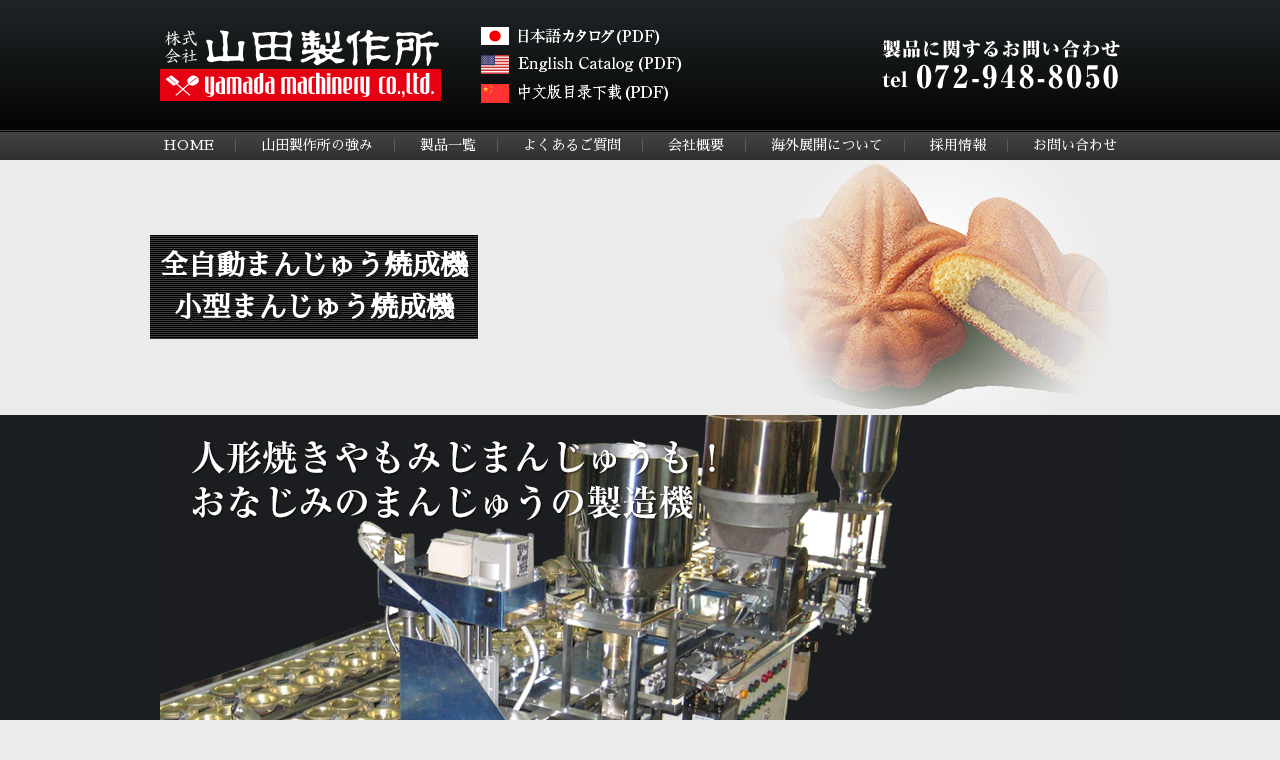

--- FILE ---
content_type: text/html; charset=UTF-8
request_url: https://ymd-s.com/manzyu.html
body_size: 10728
content:
<!doctype html>
<html lang="ja">
<head>
<meta name="google-site-verification" content="kw5Q0Aaruf02UsfLcMURCpGdJsPdFkE1cLGgTn0JZTk" />
<meta charset="UTF-8">
<meta http-equiv="X-UA-Compatible" content="IE=edge">
<title>人形焼きやもみじまんじゅうも！全自動まんじゅう焼成機 | 山田製作所</title>
<meta name='robots' content='max-image-preview:large' />
<link rel="alternate" type="application/rss+xml" title="山田製作所 &raquo; フィード" href="https://ymd-s.com/feed/" />
<link rel="alternate" type="application/rss+xml" title="山田製作所 &raquo; コメントフィード" href="https://ymd-s.com/comments/feed/" />
<link rel="alternate" title="oEmbed (JSON)" type="application/json+oembed" href="https://ymd-s.com/wp-json/oembed/1.0/embed?url=https%3A%2F%2Fymd-s.com%2Fmanzyu.html" />
<link rel="alternate" title="oEmbed (XML)" type="text/xml+oembed" href="https://ymd-s.com/wp-json/oembed/1.0/embed?url=https%3A%2F%2Fymd-s.com%2Fmanzyu.html&#038;format=xml" />

<!-- SEO SIMPLE PACK 3.6.2 -->
<meta name="description" content="[:ja] 全自動まんじゅう焼成機 小型まんじゅう焼成機 全自動まんじゅう焼成機 [MK-W-AUTO-SERIES] “山田製作所”の自動まんじゅう焼成機は、伝統の手焼の味わいはそのままに 餡入りカステラ・人形焼の焼成工程の油ふき、生地充">
<link rel="canonical" href="https://ymd-s.com/manzyu.html">
<meta property="og:locale" content="ja_JP">
<meta property="og:type" content="article">
<meta property="og:title" content="人形焼きやもみじまんじゅうも！全自動まんじゅう焼成機 | 山田製作所">
<meta property="og:description" content="[:ja] 全自動まんじゅう焼成機 小型まんじゅう焼成機 全自動まんじゅう焼成機 [MK-W-AUTO-SERIES] “山田製作所”の自動まんじゅう焼成機は、伝統の手焼の味わいはそのままに 餡入りカステラ・人形焼の焼成工程の油ふき、生地充">
<meta property="og:url" content="https://ymd-s.com/manzyu.html">
<meta property="og:site_name" content="山田製作所">
<meta name="twitter:card" content="summary_large_image">
<!-- / SEO SIMPLE PACK -->

<style id='wp-img-auto-sizes-contain-inline-css' type='text/css'>
img:is([sizes=auto i],[sizes^="auto," i]){contain-intrinsic-size:3000px 1500px}
/*# sourceURL=wp-img-auto-sizes-contain-inline-css */
</style>
<style id='wp-emoji-styles-inline-css' type='text/css'>

	img.wp-smiley, img.emoji {
		display: inline !important;
		border: none !important;
		box-shadow: none !important;
		height: 1em !important;
		width: 1em !important;
		margin: 0 0.07em !important;
		vertical-align: -0.1em !important;
		background: none !important;
		padding: 0 !important;
	}
/*# sourceURL=wp-emoji-styles-inline-css */
</style>
<style id='wp-block-library-inline-css' type='text/css'>
:root{--wp-block-synced-color:#7a00df;--wp-block-synced-color--rgb:122,0,223;--wp-bound-block-color:var(--wp-block-synced-color);--wp-editor-canvas-background:#ddd;--wp-admin-theme-color:#007cba;--wp-admin-theme-color--rgb:0,124,186;--wp-admin-theme-color-darker-10:#006ba1;--wp-admin-theme-color-darker-10--rgb:0,107,160.5;--wp-admin-theme-color-darker-20:#005a87;--wp-admin-theme-color-darker-20--rgb:0,90,135;--wp-admin-border-width-focus:2px}@media (min-resolution:192dpi){:root{--wp-admin-border-width-focus:1.5px}}.wp-element-button{cursor:pointer}:root .has-very-light-gray-background-color{background-color:#eee}:root .has-very-dark-gray-background-color{background-color:#313131}:root .has-very-light-gray-color{color:#eee}:root .has-very-dark-gray-color{color:#313131}:root .has-vivid-green-cyan-to-vivid-cyan-blue-gradient-background{background:linear-gradient(135deg,#00d084,#0693e3)}:root .has-purple-crush-gradient-background{background:linear-gradient(135deg,#34e2e4,#4721fb 50%,#ab1dfe)}:root .has-hazy-dawn-gradient-background{background:linear-gradient(135deg,#faaca8,#dad0ec)}:root .has-subdued-olive-gradient-background{background:linear-gradient(135deg,#fafae1,#67a671)}:root .has-atomic-cream-gradient-background{background:linear-gradient(135deg,#fdd79a,#004a59)}:root .has-nightshade-gradient-background{background:linear-gradient(135deg,#330968,#31cdcf)}:root .has-midnight-gradient-background{background:linear-gradient(135deg,#020381,#2874fc)}:root{--wp--preset--font-size--normal:16px;--wp--preset--font-size--huge:42px}.has-regular-font-size{font-size:1em}.has-larger-font-size{font-size:2.625em}.has-normal-font-size{font-size:var(--wp--preset--font-size--normal)}.has-huge-font-size{font-size:var(--wp--preset--font-size--huge)}.has-text-align-center{text-align:center}.has-text-align-left{text-align:left}.has-text-align-right{text-align:right}.has-fit-text{white-space:nowrap!important}#end-resizable-editor-section{display:none}.aligncenter{clear:both}.items-justified-left{justify-content:flex-start}.items-justified-center{justify-content:center}.items-justified-right{justify-content:flex-end}.items-justified-space-between{justify-content:space-between}.screen-reader-text{border:0;clip-path:inset(50%);height:1px;margin:-1px;overflow:hidden;padding:0;position:absolute;width:1px;word-wrap:normal!important}.screen-reader-text:focus{background-color:#ddd;clip-path:none;color:#444;display:block;font-size:1em;height:auto;left:5px;line-height:normal;padding:15px 23px 14px;text-decoration:none;top:5px;width:auto;z-index:100000}html :where(.has-border-color){border-style:solid}html :where([style*=border-top-color]){border-top-style:solid}html :where([style*=border-right-color]){border-right-style:solid}html :where([style*=border-bottom-color]){border-bottom-style:solid}html :where([style*=border-left-color]){border-left-style:solid}html :where([style*=border-width]){border-style:solid}html :where([style*=border-top-width]){border-top-style:solid}html :where([style*=border-right-width]){border-right-style:solid}html :where([style*=border-bottom-width]){border-bottom-style:solid}html :where([style*=border-left-width]){border-left-style:solid}html :where(img[class*=wp-image-]){height:auto;max-width:100%}:where(figure){margin:0 0 1em}html :where(.is-position-sticky){--wp-admin--admin-bar--position-offset:var(--wp-admin--admin-bar--height,0px)}@media screen and (max-width:600px){html :where(.is-position-sticky){--wp-admin--admin-bar--position-offset:0px}}

/*# sourceURL=wp-block-library-inline-css */
</style><style id='global-styles-inline-css' type='text/css'>
:root{--wp--preset--aspect-ratio--square: 1;--wp--preset--aspect-ratio--4-3: 4/3;--wp--preset--aspect-ratio--3-4: 3/4;--wp--preset--aspect-ratio--3-2: 3/2;--wp--preset--aspect-ratio--2-3: 2/3;--wp--preset--aspect-ratio--16-9: 16/9;--wp--preset--aspect-ratio--9-16: 9/16;--wp--preset--color--black: #000000;--wp--preset--color--cyan-bluish-gray: #abb8c3;--wp--preset--color--white: #ffffff;--wp--preset--color--pale-pink: #f78da7;--wp--preset--color--vivid-red: #cf2e2e;--wp--preset--color--luminous-vivid-orange: #ff6900;--wp--preset--color--luminous-vivid-amber: #fcb900;--wp--preset--color--light-green-cyan: #7bdcb5;--wp--preset--color--vivid-green-cyan: #00d084;--wp--preset--color--pale-cyan-blue: #8ed1fc;--wp--preset--color--vivid-cyan-blue: #0693e3;--wp--preset--color--vivid-purple: #9b51e0;--wp--preset--gradient--vivid-cyan-blue-to-vivid-purple: linear-gradient(135deg,rgb(6,147,227) 0%,rgb(155,81,224) 100%);--wp--preset--gradient--light-green-cyan-to-vivid-green-cyan: linear-gradient(135deg,rgb(122,220,180) 0%,rgb(0,208,130) 100%);--wp--preset--gradient--luminous-vivid-amber-to-luminous-vivid-orange: linear-gradient(135deg,rgb(252,185,0) 0%,rgb(255,105,0) 100%);--wp--preset--gradient--luminous-vivid-orange-to-vivid-red: linear-gradient(135deg,rgb(255,105,0) 0%,rgb(207,46,46) 100%);--wp--preset--gradient--very-light-gray-to-cyan-bluish-gray: linear-gradient(135deg,rgb(238,238,238) 0%,rgb(169,184,195) 100%);--wp--preset--gradient--cool-to-warm-spectrum: linear-gradient(135deg,rgb(74,234,220) 0%,rgb(151,120,209) 20%,rgb(207,42,186) 40%,rgb(238,44,130) 60%,rgb(251,105,98) 80%,rgb(254,248,76) 100%);--wp--preset--gradient--blush-light-purple: linear-gradient(135deg,rgb(255,206,236) 0%,rgb(152,150,240) 100%);--wp--preset--gradient--blush-bordeaux: linear-gradient(135deg,rgb(254,205,165) 0%,rgb(254,45,45) 50%,rgb(107,0,62) 100%);--wp--preset--gradient--luminous-dusk: linear-gradient(135deg,rgb(255,203,112) 0%,rgb(199,81,192) 50%,rgb(65,88,208) 100%);--wp--preset--gradient--pale-ocean: linear-gradient(135deg,rgb(255,245,203) 0%,rgb(182,227,212) 50%,rgb(51,167,181) 100%);--wp--preset--gradient--electric-grass: linear-gradient(135deg,rgb(202,248,128) 0%,rgb(113,206,126) 100%);--wp--preset--gradient--midnight: linear-gradient(135deg,rgb(2,3,129) 0%,rgb(40,116,252) 100%);--wp--preset--font-size--small: 13px;--wp--preset--font-size--medium: 20px;--wp--preset--font-size--large: 36px;--wp--preset--font-size--x-large: 42px;--wp--preset--spacing--20: 0.44rem;--wp--preset--spacing--30: 0.67rem;--wp--preset--spacing--40: 1rem;--wp--preset--spacing--50: 1.5rem;--wp--preset--spacing--60: 2.25rem;--wp--preset--spacing--70: 3.38rem;--wp--preset--spacing--80: 5.06rem;--wp--preset--shadow--natural: 6px 6px 9px rgba(0, 0, 0, 0.2);--wp--preset--shadow--deep: 12px 12px 50px rgba(0, 0, 0, 0.4);--wp--preset--shadow--sharp: 6px 6px 0px rgba(0, 0, 0, 0.2);--wp--preset--shadow--outlined: 6px 6px 0px -3px rgb(255, 255, 255), 6px 6px rgb(0, 0, 0);--wp--preset--shadow--crisp: 6px 6px 0px rgb(0, 0, 0);}:where(.is-layout-flex){gap: 0.5em;}:where(.is-layout-grid){gap: 0.5em;}body .is-layout-flex{display: flex;}.is-layout-flex{flex-wrap: wrap;align-items: center;}.is-layout-flex > :is(*, div){margin: 0;}body .is-layout-grid{display: grid;}.is-layout-grid > :is(*, div){margin: 0;}:where(.wp-block-columns.is-layout-flex){gap: 2em;}:where(.wp-block-columns.is-layout-grid){gap: 2em;}:where(.wp-block-post-template.is-layout-flex){gap: 1.25em;}:where(.wp-block-post-template.is-layout-grid){gap: 1.25em;}.has-black-color{color: var(--wp--preset--color--black) !important;}.has-cyan-bluish-gray-color{color: var(--wp--preset--color--cyan-bluish-gray) !important;}.has-white-color{color: var(--wp--preset--color--white) !important;}.has-pale-pink-color{color: var(--wp--preset--color--pale-pink) !important;}.has-vivid-red-color{color: var(--wp--preset--color--vivid-red) !important;}.has-luminous-vivid-orange-color{color: var(--wp--preset--color--luminous-vivid-orange) !important;}.has-luminous-vivid-amber-color{color: var(--wp--preset--color--luminous-vivid-amber) !important;}.has-light-green-cyan-color{color: var(--wp--preset--color--light-green-cyan) !important;}.has-vivid-green-cyan-color{color: var(--wp--preset--color--vivid-green-cyan) !important;}.has-pale-cyan-blue-color{color: var(--wp--preset--color--pale-cyan-blue) !important;}.has-vivid-cyan-blue-color{color: var(--wp--preset--color--vivid-cyan-blue) !important;}.has-vivid-purple-color{color: var(--wp--preset--color--vivid-purple) !important;}.has-black-background-color{background-color: var(--wp--preset--color--black) !important;}.has-cyan-bluish-gray-background-color{background-color: var(--wp--preset--color--cyan-bluish-gray) !important;}.has-white-background-color{background-color: var(--wp--preset--color--white) !important;}.has-pale-pink-background-color{background-color: var(--wp--preset--color--pale-pink) !important;}.has-vivid-red-background-color{background-color: var(--wp--preset--color--vivid-red) !important;}.has-luminous-vivid-orange-background-color{background-color: var(--wp--preset--color--luminous-vivid-orange) !important;}.has-luminous-vivid-amber-background-color{background-color: var(--wp--preset--color--luminous-vivid-amber) !important;}.has-light-green-cyan-background-color{background-color: var(--wp--preset--color--light-green-cyan) !important;}.has-vivid-green-cyan-background-color{background-color: var(--wp--preset--color--vivid-green-cyan) !important;}.has-pale-cyan-blue-background-color{background-color: var(--wp--preset--color--pale-cyan-blue) !important;}.has-vivid-cyan-blue-background-color{background-color: var(--wp--preset--color--vivid-cyan-blue) !important;}.has-vivid-purple-background-color{background-color: var(--wp--preset--color--vivid-purple) !important;}.has-black-border-color{border-color: var(--wp--preset--color--black) !important;}.has-cyan-bluish-gray-border-color{border-color: var(--wp--preset--color--cyan-bluish-gray) !important;}.has-white-border-color{border-color: var(--wp--preset--color--white) !important;}.has-pale-pink-border-color{border-color: var(--wp--preset--color--pale-pink) !important;}.has-vivid-red-border-color{border-color: var(--wp--preset--color--vivid-red) !important;}.has-luminous-vivid-orange-border-color{border-color: var(--wp--preset--color--luminous-vivid-orange) !important;}.has-luminous-vivid-amber-border-color{border-color: var(--wp--preset--color--luminous-vivid-amber) !important;}.has-light-green-cyan-border-color{border-color: var(--wp--preset--color--light-green-cyan) !important;}.has-vivid-green-cyan-border-color{border-color: var(--wp--preset--color--vivid-green-cyan) !important;}.has-pale-cyan-blue-border-color{border-color: var(--wp--preset--color--pale-cyan-blue) !important;}.has-vivid-cyan-blue-border-color{border-color: var(--wp--preset--color--vivid-cyan-blue) !important;}.has-vivid-purple-border-color{border-color: var(--wp--preset--color--vivid-purple) !important;}.has-vivid-cyan-blue-to-vivid-purple-gradient-background{background: var(--wp--preset--gradient--vivid-cyan-blue-to-vivid-purple) !important;}.has-light-green-cyan-to-vivid-green-cyan-gradient-background{background: var(--wp--preset--gradient--light-green-cyan-to-vivid-green-cyan) !important;}.has-luminous-vivid-amber-to-luminous-vivid-orange-gradient-background{background: var(--wp--preset--gradient--luminous-vivid-amber-to-luminous-vivid-orange) !important;}.has-luminous-vivid-orange-to-vivid-red-gradient-background{background: var(--wp--preset--gradient--luminous-vivid-orange-to-vivid-red) !important;}.has-very-light-gray-to-cyan-bluish-gray-gradient-background{background: var(--wp--preset--gradient--very-light-gray-to-cyan-bluish-gray) !important;}.has-cool-to-warm-spectrum-gradient-background{background: var(--wp--preset--gradient--cool-to-warm-spectrum) !important;}.has-blush-light-purple-gradient-background{background: var(--wp--preset--gradient--blush-light-purple) !important;}.has-blush-bordeaux-gradient-background{background: var(--wp--preset--gradient--blush-bordeaux) !important;}.has-luminous-dusk-gradient-background{background: var(--wp--preset--gradient--luminous-dusk) !important;}.has-pale-ocean-gradient-background{background: var(--wp--preset--gradient--pale-ocean) !important;}.has-electric-grass-gradient-background{background: var(--wp--preset--gradient--electric-grass) !important;}.has-midnight-gradient-background{background: var(--wp--preset--gradient--midnight) !important;}.has-small-font-size{font-size: var(--wp--preset--font-size--small) !important;}.has-medium-font-size{font-size: var(--wp--preset--font-size--medium) !important;}.has-large-font-size{font-size: var(--wp--preset--font-size--large) !important;}.has-x-large-font-size{font-size: var(--wp--preset--font-size--x-large) !important;}
/*# sourceURL=global-styles-inline-css */
</style>

<style id='classic-theme-styles-inline-css' type='text/css'>
/*! This file is auto-generated */
.wp-block-button__link{color:#fff;background-color:#32373c;border-radius:9999px;box-shadow:none;text-decoration:none;padding:calc(.667em + 2px) calc(1.333em + 2px);font-size:1.125em}.wp-block-file__button{background:#32373c;color:#fff;text-decoration:none}
/*# sourceURL=/wp-includes/css/classic-themes.min.css */
</style>
<link rel='stylesheet' id='contact-form-7-css' href='https://ymd-s.com/wp-content/plugins/contact-form-7/includes/css/styles.css?ver=5.8' type='text/css' media='all' />
<script type="text/javascript" src="https://ymd-s.com/wp-includes/js/jquery/jquery.min.js?ver=3.7.1" id="jquery-core-js"></script>
<script type="text/javascript" src="https://ymd-s.com/wp-includes/js/jquery/jquery-migrate.min.js?ver=3.4.1" id="jquery-migrate-js"></script>
<script type="text/javascript" id="jquery-js-after">
/* <![CDATA[ */
jQuery(function($){
      $(".nav-sp").on("click", function(){
        $(".nav-pc").slideToggle();
      });
    });
//# sourceURL=jquery-js-after
/* ]]> */
</script>
<link rel="https://api.w.org/" href="https://ymd-s.com/wp-json/" /><link rel="alternate" title="JSON" type="application/json" href="https://ymd-s.com/wp-json/wp/v2/pages/28" /><link rel="EditURI" type="application/rsd+xml" title="RSD" href="https://ymd-s.com/xmlrpc.php?rsd" />
<meta name="generator" content="WordPress 6.9" />
<link rel='shortlink' href='https://ymd-s.com/?p=28' />
<style type="text/css">
.qtranxs_flag_ja {background-image: url(https://ymd-s.com/wp-content/plugins/qtranslate-x/flags/jp.png); background-repeat: no-repeat;}
</style>
<link hreflang="ja" href="https://ymd-s.com/ja/manzyu.html" rel="alternate" />
<link hreflang="x-default" href="https://ymd-s.com/manzyu.html" rel="alternate" />
<meta name="generator" content="qTranslate-X 3.4.6.8" />
<link rel="icon" href="https://ymd-s.com/wp-content/uploads/2023/09/cropped-favicon-32x32.jpg" sizes="32x32" />
<link rel="icon" href="https://ymd-s.com/wp-content/uploads/2023/09/cropped-favicon-192x192.jpg" sizes="192x192" />
<link rel="apple-touch-icon" href="https://ymd-s.com/wp-content/uploads/2023/09/cropped-favicon-180x180.jpg" />
<meta name="msapplication-TileImage" content="https://ymd-s.com/wp-content/uploads/2023/09/cropped-favicon-270x270.jpg" />
<style id="wpforms-css-vars-root">
				:root {
					--wpforms-field-border-radius: 3px;
--wpforms-field-background-color: #ffffff;
--wpforms-field-border-color: rgba( 0, 0, 0, 0.25 );
--wpforms-field-text-color: rgba( 0, 0, 0, 0.7 );
--wpforms-label-color: rgba( 0, 0, 0, 0.85 );
--wpforms-label-sublabel-color: rgba( 0, 0, 0, 0.55 );
--wpforms-label-error-color: #d63637;
--wpforms-button-border-radius: 3px;
--wpforms-button-background-color: #066aab;
--wpforms-button-text-color: #ffffff;
--wpforms-field-size-input-height: 43px;
--wpforms-field-size-input-spacing: 15px;
--wpforms-field-size-font-size: 16px;
--wpforms-field-size-line-height: 19px;
--wpforms-field-size-padding-h: 14px;
--wpforms-field-size-checkbox-size: 16px;
--wpforms-field-size-sublabel-spacing: 5px;
--wpforms-field-size-icon-size: 1;
--wpforms-label-size-font-size: 16px;
--wpforms-label-size-line-height: 19px;
--wpforms-label-size-sublabel-font-size: 14px;
--wpforms-label-size-sublabel-line-height: 17px;
--wpforms-button-size-font-size: 17px;
--wpforms-button-size-height: 41px;
--wpforms-button-size-padding-h: 15px;
--wpforms-button-size-margin-top: 10px;

				}
			</style><meta name="viewport" content="width=device-width, initial-scale=1">

<!-- ▼ogp -->
<meta property="og:title" content="山田製作所｜">
<meta property="og:type" content="website" />
<meta property="og:url" content="http://" >
<meta property="og:site_name" content="山田製作所">
<meta property="fb:admins" content="">
<link rel="stylesheet" href="https://ymd-s.com/wp-content/themes/glossyblue/style.css" type="text/css" />
<link href="https://fonts.googleapis.com/earlyaccess/sawarabimincho.css" rel="stylesheet" />
<link rel="stylesheet" type="text/css" href="https://ymd-s.com/wp-content/themes/glossyblue/slick-theme.css"/>
<link rel="stylesheet" type="text/css" href="https://ymd-s.com/wp-content/themes/glossyblue/slick.css"/>

<!-- Google tag (GA4のみ) --> 
<script async src="https://www.googletagmanager.com/gtag/js?id=G-GD9BY49XBJ"></script> 
<script>
  window.dataLayer = window.dataLayer || [];
  function gtag(){dataLayer.push(arguments);}
  gtag('js', new Date());
  gtag('config', 'G-GD9BY49XBJ');
</script>
</head>

<body class="wp-singular page-template-default page page-id-28 wp-theme-glossyblue">
<header>
  <div class="container">
    <div class="container-small">
      <div class="header-box">
        <div class="header-a">
          <div>
            <h1> <a href="https://ymd-s.com/"> <img src="https://ymd-s.com/wp-content/themes/glossyblue/images/logo_01.png" alt="山田製作所"> </a> </h1>
            <div class="pdf">
              <ul>
                <li class="pdf-ja"> <a href="https://ymd-s.com/wp-content/themes/glossyblue/images/yamadamachinery_panf.pdf" title="日本語カタログ" target="_blank"> <img src="https://ymd-s.com/wp-content/themes/glossyblue/images/pdf_ja.png" alt="Japanese"/> </a> </li>
                <li class="pdf-en"> <a href="https://ymd-s.com/wp-content/themes/glossyblue/images/en/en_yamadamachinery_panf.pdf" title="Englishカタログ" target="_blank"> <img src="https://ymd-s.com/wp-content/themes/glossyblue/images/pdf_en.png" alt="English"/> </a> </li>
                <li class="pdf-ch"> <a href="https://ymd-s.com/wp-content/themes/glossyblue/images/yamadamachinery_panf_china.pdf" title="中国カタログ" target="_blank"> <img src="https://ymd-s.com/wp-content/themes/glossyblue/images/pdf_ch.png" alt="English"/> </a> </li>
              </ul>
            </div>
          </div>
        </div>
        <div class="header-b"> <a href="tel:072-948-8050"> <img src="https://ymd-s.com/wp-content/themes/glossyblue/images/text_tel_01.png" alt="製品に関するお問い合わせ"> </a> </div>
        <div class="header-c"> 
<ul class="language-chooser language-chooser-text qtranxs_language_chooser" id="qtranslate-chooser">
<li class="lang-ja active"><a href="https://ymd-s.com/ja/manzyu.html" hreflang="ja" title="日本語 (ja)" class="qtranxs_text qtranxs_text_ja"><span>日本語</span></a></li>
</ul><div class="qtranxs_widget_end"></div>
 </div>
      </div>
    </div>
  </div>
  <div class="header-nav container">
  <div class="container-small">
    <button type="button" class="nav-sp"><img src="https://ymd-s.com/wp-content/themes/glossyblue/images/bg_navbar.png" alt=""></button>
    <nav class="nav-pc wf-sawarabimincho">
    <ul>
      <li><a href="https://ymd-s.com/">HOME</a></li>
      <li><a href="https://ymd-s.com/strength.html">山田製作所の強み</a></li>
      <li><a href="https://ymd-s.com/product.html">製品一覧</a></li>
      <li><a href="https://ymd-s.com/faq.html">よくあるご質問</a></li>
      <li><a href="https://ymd-s.com/company.html">会社概要</a></li>
      <li><a href="https://ymd-s.com/oversea.html">海外展開について</a></li>
      <li><a href="https://ymd-s.com/recruit.html">採用情報</a></li>
      <li><a href="https://ymd-s.com/contact.html">お問い合わせ</a></li>
    </ul>
    </nav> </div>
  <!-- / .container-small --> 
</div>


</header>


	<div id="content">
	
		
		<div class="post">
			<div class="entry">
				<div class="sub-each">
<div class="sub-main manzyu">
  <div>
    <h2>全自動まんじゅう焼成機<br />
小型まんじゅう焼成機</h2>
  </div>
</div>
<!-- / .sub-main --> 
</header>
<div class="each-main"><img decoding="async" src="https://ymd-s.com/wp-content/themes/glossyblue/images/img_manzyu_01.jpg" alt="全自動まんじゅう焼成機"> </div>
<div class="container-small">
  <h2 class="product-h2">全自動まんじゅう焼成機 [MK-W-AUTO-SERIES]</h2>
  <section class="each-about">
  <h3><img decoding="async" src="https://ymd-s.com/wp-content/themes/glossyblue/images/text_each_about_01.png" alt="製品について"></h3>
  <p>“山田製作所”の自動まんじゅう焼成機は、伝統の手焼の味わいはそのままに
 餡入りカステラ・人形焼の焼成工程の油ふき、生地充填、餡充填、商品取出を
 自動化し省力化に適したモデルです。
</p>
  <img decoding="async" src="https://ymd-s.com/wp-content/themes/glossyblue/images/img_manzyu_about_01.jpg" alt="全自動まんじゅう焼成機"> </section>
  <section class="each-features">
  <h3><img decoding="async" src="https://ymd-s.com/wp-content/themes/glossyblue/images/text_each_features_01.png" alt="製品特長"></h3>
  <h4>少人数で大量生産が可能</h4>
  <div class="box2-a">
    <p>焼成工程のうち、油ふき、生地充填、餡充填、商品の取り出しまで実施できますので、非常に少人数での大量生産が可能です。</p>
    <img decoding="async" src="https://ymd-s.com/wp-content/themes/glossyblue/images/img_manzyu01_features_01.jpg" alt="特長1"> </div>
  <h4>まんじゅうの形は思いのまま</h4>
  <div class="box2-a">
    <p>製造したいまんじゅうの形をベースとして、試作の型を作成、焼き上がった形と見比べて修正していきます。お客さまが納得されるまで試作と微調整を繰り返し、オリジナルまんじゅうが出来上がります。「もみじまんじゅう＝広島」と頭に浮かぶようなオリジナルまんじゅうをつくってみませんか？</p>
    <img decoding="async" src="https://ymd-s.com/wp-content/themes/glossyblue/images/img_manzyu01_features_02.jpg" alt="特長2"> </div>
  </section>
  <!--<section class="each-flow">
  <h3><img decoding="async" src="https://ymd-s.com/wp-content/themes/glossyblue/images/text_each_flow_01.png" alt="調理方法"></h3>
  <p>下の三角マークをクリックすると、調理方法の工程を動画でご覧いただけます。</p>
  <ol>
    <li>
      <dl>
        <dt>1.材料の準備</dt>
        <dd><img decoding="async" src="https://ymd-s.com/wp-content/themes/glossyblue/images/img_takoyaki_flow_01.jpg" alt="方法1"></dd>
        <dd>たこ焼きの生地の原料である小麦粉、でんぷん、塩などの５種類を混ぜた粉を用意する</dd>
      </dl>
    </li>
    <li>
      <dl>
        <dt>1.材料の準備</dt>
        <dd><img decoding="async" src="https://ymd-s.com/wp-content/themes/glossyblue/images/img_takoyaki_flow_02.jpg" alt="方法2"></dd>
        <dd>たこ焼きの生地の原料である小麦粉、でんぷん、塩などの５種類を混ぜた粉を用意する</dd>
      </dl>
    </li>
    <li>
      <dl>
        <dt>1.材料の準備</dt>
        <dd><img decoding="async" src="https://ymd-s.com/wp-content/themes/glossyblue/images/img_takoyaki_flow_03.jpg" alt="方法3"></dd>
        <dd>たこ焼きの生地の原料である小麦粉、でんぷん、塩などの５種類を混ぜた粉を用意する</dd>
      </dl>
    </li>
    <li>
      <dl>
        <dt>1.材料の準備</dt>
        <dd><img decoding="async" src="https://ymd-s.com/wp-content/themes/glossyblue/images/img_takoyaki_flow_04.jpg" alt="方法4"></dd>
        <dd>たこ焼きの生地の原料である小麦粉、でんぷん、塩などの５種類を混ぜた粉を用意する</dd>
      </dl>
    </li>
    <li>
      <dl>
        <dt>1.材料の準備</dt>
        <dd><img decoding="async" src="https://ymd-s.com/wp-content/themes/glossyblue/images/img_takoyaki_flow_05.jpg" alt="方法5"></dd>
        <dd>たこ焼きの生地の原料である小麦粉、でんぷん、塩などの５種類を混ぜた粉を用意する</dd>
      </dl>
    </li>
    <li>
      <dl>
        <dt>1.材料の準備</dt>
        <dd><img decoding="async" src="https://ymd-s.com/wp-content/themes/glossyblue/images/img_takoyaki_flow_06.jpg" alt="方法6"></dd>
        <dd>たこ焼きの生地の原料である小麦粉、でんぷん、塩などの５種類を混ぜた粉を用意する</dd>
      </dl>
    </li>
  </ol>
  </section>-->
  <section class="each-spec">
  <h3><img decoding="async" src="https://ymd-s.com/wp-content/themes/glossyblue/images/text_each_spec_01.png" alt="製品仕様"></h3>
  <h4>全自動まんじゅう焼成機 [MK-W-AUTO-SERIES]</h4>
  <table class="table-type02">
    <tbody>
      <tr>
        <th>機械寸法</th>
        <td>1,750～7,000(L)×1,000～1,500(W）×1,500(H)mm<br />
※仕様によって変わります</td>
      </tr>
      <tr>
        <th>焼型取付数</th>
        <td>30丁～50丁掛</td>
      </tr>
      
      <tr>
        <th>能力</th>
        <td>700～3,000個/時<br />
※取付個数により変わります</td>
      </tr>
      <tr>
        <th>熱源</th>
        <td>LPG　都市ガス</td>
      </tr>
      
      <tr>
        <th>動力</th>
        <td>三相 200V 1.5kw～2.5kw 別途コンプレッサー必要</td>
      </tr>
    </tbody>
  </table>
  
  </section>

  <h2 class="product-h2">小型まんじゅう焼成機 [MK-W-AUTO-S]</h2>
  <section class="each-about">
  <h3><img decoding="async" src="https://ymd-s.com/wp-content/themes/glossyblue/images/text_each_about_01.png" alt="製品について"></h3>
  <p>本機は製菓食品機械の“山田製作所”が長年の経験と技術を集約した小型まんじゅう焼成機
です。省スペース化により店舗実演機としても最適です。生地、餡（カスタード等）
充填機及びオプションにより商品取出し装置も装着でき、省人・省力化にも適役です。
さらに型の交換も安易にでき多品種な商品に対応できます。
</p>
  <img decoding="async" src="https://ymd-s.com/wp-content/themes/glossyblue/images/img_manzyu_about_02.jpg" alt="小型まんじゅう焼成機"> </section>
  <section class="each-features">
  <h3><img decoding="async" src="https://ymd-s.com/wp-content/themes/glossyblue/images/text_each_features_01.png" alt="製品特長"></h3>
  <h4>省スペースモデルにより設置場所の選択肢が増えました！</h4>
  <div class="box2-a">
    <p>「工場スペースが小さい」「店舗で実演販売をしたい」といった方には小型機もあります。基本の機能は同じですが、商品取り出し装置はオプションです。型の交換が簡単にできますので、いろいろな商品を少しずつ作りたい方におすすめです。</p>
    <img decoding="async" src="https://ymd-s.com/wp-content/themes/glossyblue/images/img_manzyu02_features_01.jpg" alt="特長1"> </div>
  </section>
  <!--<section class="each-flow">
  <h3><img decoding="async" src="https://ymd-s.com/wp-content/themes/glossyblue/images/text_each_flow_01.png" alt="調理方法"></h3>
  <p>下の三角マークをクリックすると、調理方法の工程を動画でご覧いただけます。</p>
  <ol>
    <li>
      <dl>
        <dt>1.材料の準備</dt>
        <dd><img decoding="async" src="https://ymd-s.com/wp-content/themes/glossyblue/images/img_takoyaki_flow_01.jpg" alt="方法1"></dd>
        <dd>たこ焼きの生地の原料である小麦粉、でんぷん、塩などの５種類を混ぜた粉を用意する</dd>
      </dl>
    </li>
    <li>
      <dl>
        <dt>1.材料の準備</dt>
        <dd><img decoding="async" src="https://ymd-s.com/wp-content/themes/glossyblue/images/img_takoyaki_flow_02.jpg" alt="方法2"></dd>
        <dd>たこ焼きの生地の原料である小麦粉、でんぷん、塩などの５種類を混ぜた粉を用意する</dd>
      </dl>
    </li>
    <li>
      <dl>
        <dt>1.材料の準備</dt>
        <dd><img decoding="async" src="https://ymd-s.com/wp-content/themes/glossyblue/images/img_takoyaki_flow_03.jpg" alt="方法3"></dd>
        <dd>たこ焼きの生地の原料である小麦粉、でんぷん、塩などの５種類を混ぜた粉を用意する</dd>
      </dl>
    </li>
    <li>
      <dl>
        <dt>1.材料の準備</dt>
        <dd><img decoding="async" src="https://ymd-s.com/wp-content/themes/glossyblue/images/img_takoyaki_flow_04.jpg" alt="方法4"></dd>
        <dd>たこ焼きの生地の原料である小麦粉、でんぷん、塩などの５種類を混ぜた粉を用意する</dd>
      </dl>
    </li>
    <li>
      <dl>
        <dt>1.材料の準備</dt>
        <dd><img decoding="async" src="https://ymd-s.com/wp-content/themes/glossyblue/images/img_takoyaki_flow_05.jpg" alt="方法5"></dd>
        <dd>たこ焼きの生地の原料である小麦粉、でんぷん、塩などの５種類を混ぜた粉を用意する</dd>
      </dl>
    </li>
    <li>
      <dl>
        <dt>1.材料の準備</dt>
        <dd><img decoding="async" src="https://ymd-s.com/wp-content/themes/glossyblue/images/img_takoyaki_flow_06.jpg" alt="方法6"></dd>
        <dd>たこ焼きの生地の原料である小麦粉、でんぷん、塩などの５種類を混ぜた粉を用意する</dd>
      </dl>
    </li>
  </ol>
  </section>-->
  <section class="each-spec">
  
    <h4>小型まんじゅう焼成機[MK-W-AUTO-S]</h4>
  <table class="table-type02">
    <tbody>
      <tr>
        <th>機械寸法</th>
        <td>1,750(L)×1,000(W)×900(H)mm<br />
(H):型上面までの高さ<br />
※仕様によって変わります
      </td>
      </tr>
      <tr>
        <th>焼型取付数</th>
        <td>16丁～20丁掛</td>
      </tr>
      <tr>
        <th>焼型寸法</th>
        <td>80×180mm
</td>
      </tr>
      <tr>
        <th>能力</th>
        <td>350～600個/時（3ッ盛時）</td>
      </tr>
      <tr>
        <th>熱源</th>
        <td>LPG　都市ガス</td>
      </tr>
      
      <tr>
        <th>動力</th>
        <td>3相 200V 2.0kw 別途コンプレッサー必要</td>
      </tr>
    </tbody>
  </table>
  
  </section>
  <div class="each-pamphlet"> <a href="https://ymd-s.com/wp-content/themes/glossyblue/images/yamadamachinery_panf.pdf" target="_blank"><img decoding="async" src="https://ymd-s.com/wp-content/themes/glossyblue/images/bnr_takoyaki_pamphlet_01.jpg" alt="製品パンフレットダウンロードはこちら"></a><a href="https://ymd-s.com/wp-content/themes/glossyblue/images/yamadamachinery_panf_china.pdf" target="_blank"><img decoding="async" src="https://ymd-s.com/wp-content/themes/glossyblue/images/bnr_pamphlet_china.jpg" alt="中国語の製品パンフレットダウンロードはこちら"></a> </div>
  <div class="banner-cmn"> <a href="strength.html"><img decoding="async" src="https://ymd-s.com/wp-content/themes/glossyblue/images/bnr_01.jpg" alt="山田製作所の強み"></a><a href="contact.html"><img decoding="async" src="https://ymd-s.com/wp-content/themes/glossyblue/images/bnr_02.jpg" alt="お問い合せ"></a> </div>
  <!-- / .banner-cmn --> 
  
</div>
<!-- / .container-small -->							</div>
			
		</div>









		





	
	</div>
	<!--/content -->
<div class="footer">
  <footer>
    <div class="container">
      <div class="container-small">
        <div class="footer-a">
          <ul>
            <li><a href="https://ymd-s.com/">HOME</a></li>
            <li><a href="https://ymd-s.com/strength.html">山田製作所の強み</a></li>
            <li><a href="https://ymd-s.com/product.html">製品一覧</a></li>
            <li><a href="https://ymd-s.com/faq.html">よくあるご質問</a></li>
            <li><a href="https://ymd-s.com/news.html">お知らせ</a></li>
            <li><a href="https://ymd-s.com/company.html">会社概要</a></li>
            <li><a href="https://ymd-s.com/oversea.html">海外展開について</a></li>
            <li><a href="https://ymd-s.com/recruit.html">採用情報</a></li>
            <li><a href="https://ymd-s.com/wp-content/themes/glossyblue/images/yamadamachinery_panf.pdf">製品パンフレット</a></li>
            <li><a href="https://ymd-s.com/contact.html">お問い合わせ</a></li>
          </ul>
        </div>

        <div class="footer-b">
          <ul>
            <li><a href="https://ymd-s.com/product.html">製品一覧</a></li>
            <li><a href="https://ymd-s.com/tartcup.html">タルトカップ焼成機</a></li>
            <li><a href="https://ymd-s.com/tartcup.html#IC10E">アイスコーン焼成機</a></li>
            <li><a href="https://ymd-s.com/crepe.html">クレープ焼成機</a></li>
            <li><a href="https://ymd-s.com/waffle.html">ワッフル焼成機</a></li>
            <li><a href="https://ymd-s.com/takoyaki.html">たこやき焼成機</a></li>
            <li><a href="https://ymd-s.com/okonomiyaki.html">お好み焼き焼成機</a></li>
            <li><a href="https://ymd-s.com/senbe.html">せんべい焼成機</a></li>
            <li><a href="https://ymd-s.com/manzyu.html">まんじゅう焼成機</a></li>
            <li><a href="https://ymd-s.com/taiyaki.html">たい焼き焼成機</a></li>
          </ul>
        </div>

        <div class="footer-c">
          <ul>
            <li>language</li>
            <li><a href="index_en.html">English</a></li>
          </ul>
        </div>

        <div class="footer-d">
          <div>
            <img src="https://ymd-s.com/wp-content/themes/glossyblue/images/logo_01.png" alt="山田製作所">
            <p>
              〒581-0038 大阪府八尾市若林町2-104<br>
              TEL：072-948-8050 FAX：072-948-8051
            </p>
          </div>
        </div>

        <div class="footer-e">
          <a href="tel:072-948-8050">
            <p>
              ここをタップするとお電話つながります<br>
              <span>TEL 072-948-8050</span>
            </p>
          </a>
        </div>
      </div>

      <div class="footer-bnr">
        <ul>
          <li><a href="https://www.jbcm.or.jp/" target="_blank"><img src="https://ymd-s.com/wp-content/themes/glossyblue/images/bnr_jbcm.jpg" alt="JBCM"></a></li>
          <li><a href="http://www.kansai-seikaseipan.org/" target="_blank"><img src="https://ymd-s.com/wp-content/themes/glossyblue/images/bnr_kansaiseika.jpg" alt="関西製菓製パン厨房機器協同組合"></a></li>
          <li><a href="https://www.instagram.com/yamada_seisakusyo_/" target="_blank"><img src="https://ymd-s.com/wp-content/themes/glossyblue/images/bnr_instagram.jpg" alt="instagram"></a></li>
          <li><a href="https://www.fabex.jp/" target="_blank"><img src="https://ymd-s.com/wp-content/themes/glossyblue/images/bnr_fabex.jpg" alt="fabex"></a></li>
          <li><a href="https://www.foomajapan.jp/" target="_blank"><img src="https://ymd-s.com/wp-content/themes/glossyblue/images/bnr_fooma.jpg" alt="fooma"></a></li>
			<li></li>
        </ul>
      </div>
    </div>

    <script type="speculationrules">
{"prefetch":[{"source":"document","where":{"and":[{"href_matches":"/*"},{"not":{"href_matches":["/wp-*.php","/wp-admin/*","/wp-content/uploads/*","/wp-content/*","/wp-content/plugins/*","/wp-content/themes/glossyblue/*","/*\\?(.+)"]}},{"not":{"selector_matches":"a[rel~=\"nofollow\"]"}},{"not":{"selector_matches":".no-prefetch, .no-prefetch a"}}]},"eagerness":"conservative"}]}
</script>
<script type="text/javascript" src="https://ymd-s.com/wp-content/plugins/contact-form-7/includes/swv/js/index.js?ver=5.8" id="swv-js"></script>
<script type="text/javascript" id="contact-form-7-js-extra">
/* <![CDATA[ */
var wpcf7 = {"api":{"root":"https://ymd-s.com/wp-json/","namespace":"contact-form-7/v1"}};
//# sourceURL=contact-form-7-js-extra
/* ]]> */
</script>
<script type="text/javascript" src="https://ymd-s.com/wp-content/plugins/contact-form-7/includes/js/index.js?ver=5.8" id="contact-form-7-js"></script>
<script id="wp-emoji-settings" type="application/json">
{"baseUrl":"https://s.w.org/images/core/emoji/17.0.2/72x72/","ext":".png","svgUrl":"https://s.w.org/images/core/emoji/17.0.2/svg/","svgExt":".svg","source":{"concatemoji":"https://ymd-s.com/wp-includes/js/wp-emoji-release.min.js?ver=6.9"}}
</script>
<script type="module">
/* <![CDATA[ */
/*! This file is auto-generated */
const a=JSON.parse(document.getElementById("wp-emoji-settings").textContent),o=(window._wpemojiSettings=a,"wpEmojiSettingsSupports"),s=["flag","emoji"];function i(e){try{var t={supportTests:e,timestamp:(new Date).valueOf()};sessionStorage.setItem(o,JSON.stringify(t))}catch(e){}}function c(e,t,n){e.clearRect(0,0,e.canvas.width,e.canvas.height),e.fillText(t,0,0);t=new Uint32Array(e.getImageData(0,0,e.canvas.width,e.canvas.height).data);e.clearRect(0,0,e.canvas.width,e.canvas.height),e.fillText(n,0,0);const a=new Uint32Array(e.getImageData(0,0,e.canvas.width,e.canvas.height).data);return t.every((e,t)=>e===a[t])}function p(e,t){e.clearRect(0,0,e.canvas.width,e.canvas.height),e.fillText(t,0,0);var n=e.getImageData(16,16,1,1);for(let e=0;e<n.data.length;e++)if(0!==n.data[e])return!1;return!0}function u(e,t,n,a){switch(t){case"flag":return n(e,"\ud83c\udff3\ufe0f\u200d\u26a7\ufe0f","\ud83c\udff3\ufe0f\u200b\u26a7\ufe0f")?!1:!n(e,"\ud83c\udde8\ud83c\uddf6","\ud83c\udde8\u200b\ud83c\uddf6")&&!n(e,"\ud83c\udff4\udb40\udc67\udb40\udc62\udb40\udc65\udb40\udc6e\udb40\udc67\udb40\udc7f","\ud83c\udff4\u200b\udb40\udc67\u200b\udb40\udc62\u200b\udb40\udc65\u200b\udb40\udc6e\u200b\udb40\udc67\u200b\udb40\udc7f");case"emoji":return!a(e,"\ud83e\u1fac8")}return!1}function f(e,t,n,a){let r;const o=(r="undefined"!=typeof WorkerGlobalScope&&self instanceof WorkerGlobalScope?new OffscreenCanvas(300,150):document.createElement("canvas")).getContext("2d",{willReadFrequently:!0}),s=(o.textBaseline="top",o.font="600 32px Arial",{});return e.forEach(e=>{s[e]=t(o,e,n,a)}),s}function r(e){var t=document.createElement("script");t.src=e,t.defer=!0,document.head.appendChild(t)}a.supports={everything:!0,everythingExceptFlag:!0},new Promise(t=>{let n=function(){try{var e=JSON.parse(sessionStorage.getItem(o));if("object"==typeof e&&"number"==typeof e.timestamp&&(new Date).valueOf()<e.timestamp+604800&&"object"==typeof e.supportTests)return e.supportTests}catch(e){}return null}();if(!n){if("undefined"!=typeof Worker&&"undefined"!=typeof OffscreenCanvas&&"undefined"!=typeof URL&&URL.createObjectURL&&"undefined"!=typeof Blob)try{var e="postMessage("+f.toString()+"("+[JSON.stringify(s),u.toString(),c.toString(),p.toString()].join(",")+"));",a=new Blob([e],{type:"text/javascript"});const r=new Worker(URL.createObjectURL(a),{name:"wpTestEmojiSupports"});return void(r.onmessage=e=>{i(n=e.data),r.terminate(),t(n)})}catch(e){}i(n=f(s,u,c,p))}t(n)}).then(e=>{for(const n in e)a.supports[n]=e[n],a.supports.everything=a.supports.everything&&a.supports[n],"flag"!==n&&(a.supports.everythingExceptFlag=a.supports.everythingExceptFlag&&a.supports[n]);var t;a.supports.everythingExceptFlag=a.supports.everythingExceptFlag&&!a.supports.flag,a.supports.everything||((t=a.source||{}).concatemoji?r(t.concatemoji):t.wpemoji&&t.twemoji&&(r(t.twemoji),r(t.wpemoji)))});
//# sourceURL=https://ymd-s.com/wp-includes/js/wp-emoji-loader.min.js
/* ]]> */
</script>
  </footer>

  <p>©2017-2024 YAMADA CONFECTIONARY MACHINE co,. Ltd. All rights reserved.</p>
</div>

<!-- slick（jQuery本体はWP標準を使用） -->
<script src="https://ymd-s.com/wp-content/themes/glossyblue/slick.min.js"></script>
<script>
jQuery(function($){
  $('.fade').slick({
    autoplay: true,
    dots: true,
    infinite: true,
    speed: 3000,
    fade: true,
    arrows: false
  });
});
</script>

</body>
</html>


--- FILE ---
content_type: text/css
request_url: https://ymd-s.com/wp-content/themes/glossyblue/style.css
body_size: 5846
content:
@charset "utf-8";
/* CSS Document */
==================== /* http://meyerweb.com/eric/tools/css/reset/ 
v2.0 | 20110126
License: none (public domain)
*/
html, body, div, span, applet, object, iframe, h1, h2, h3, h4, h5, h6, p, blockquote, pre, a, abbr, acronym, address, big, cite, code, del, dfn, em, img, ins, kbd, q, s, samp, small, strike, strong, sub, sup, tt, var, b, u, i, center, dl, dt, dd, ol, ul, li, fieldset, form, label, legend, table, caption, tbody, tfoot, thead, tr, th, td, article, aside, canvas, details, embed, figure, figcaption, footer, header, hgroup, menu, nav, output, ruby, section, summary, time, mark, audio, video {
  margin: 0;
  padding: 0;
  border: 0;
  font-size: 100%;
  font: inherit;
  vertical-align: baseline;
}
/* HTML5 display-role reset for older browsers 
*/
article, aside, details, figcaption, figure, footer, header, hgroup, menu, nav, section {
  display: block;
}
body {
  line-height: 1;
}
ol, ul {
  list-style: none;
}
blockquote, q {
  quotes: none;
}
blockquote:before, blockquote:after, q:before, q:after {
  content: '';
  content: none;
}
table {
  border-collapse: collapse;
  border-spacing: 0;
}
==================== /* 基本設定 */
* {
  -webkit-box-sizing: border-box;
  -moz-box-sizing: border-box;
  -o-box-sizing: border-box;
  -ms-box-sizing: border-box;
  box-sizing: border-box;
}
html {
  height: 100%;
}
body {
  margin: 0;
  padding: 0;
  color: #333;
  background: #fff;
  font-family: "ヒラギノ角ゴ Pro W3", "Hiragino Kaku Gothic Pro", "メイリオ", Meiryo, Osaka, "ＭＳ Ｐゴシック", "MS PGothic", sans-serif;
  line-height: 1.5;
  background-color: #ebebeb;
  font-size: 14px;
  height: 100%;
	overflow-x: hidden;
}
a {
  color: inherit;
}
.container-small {
  max-width: 960px;
  margin-right: auto;
  margin-left: auto;
  padding: 10px;
}
.wf-sawarabimincho {
  font-family: "Sawarabi Mincho";
}
section {
  margin-bottom: 40px;
}
a img:hover {
  opacity: 0.8;
}
h3 img {
  max-width: 100%;
}
@media(min-width: 768px) {
  .pc-no {
    display: none;
  }
}
/* Englishページ一旦に非表示にしてます */
.header-c, .footer-c {
  display: none;
}
@media (max-width: 425px) {
  .header-b, .header-d {
    display: none;
  }
}
/* box2 */
.box2-a img, .box2-b img {
  display: block;
  margin-right: auto;
  margin-left: auto;
  max-width: 100%;
}
.box2-a img {
  flex: 0 0 auto;
}
@media (min-width: 768px) {
  .box2-a, .box2-b {
    -js-display: flex;
    display: flex;
    margin-bottom: 30px;
  }
  .box2-b p {
    padding: 10px;
  }
  .box2-a p, .box2-b p {
    padding: 0 20px;
  }
  .box2-a img {
    width: 358px;
    height: 222px;
  }
}
/* box3 */
.box3 {
  -js-display: flex;
  display: flex;
  flex-wrap: wrap;
  justify-content: space-between;
}
.box3-in {
  width: 285px;
  margin: 0 auto 30px;
}
/* box4 */
.box4 {
  -js-display: flex;
  display: flex;
  flex-wrap: wrap;
  justify-content: space-between;
}
.box4-in img {
  max-width: 100%;
}
.box4-in {
  width: 285px;
  margin: 0 auto 30px;
  text-align: center;
  flex: 0 0 50%;
  padding: 5px;
  box-sizing: border-box;
}
@media(min-width: 768px) {
  .box4-in {
    padding: 10px;
    flex: 0 0 33.3%;
    padding: 10px;
    box-sizing: border-box;
  }
}
/* table-type01 */
table.table-type01 {
  border-collapse: separate;
  border-spacing: 1px;
  text-align: center;
  line-height: 1.5;
}
table.table-type01 th {
  padding: 10px;
  font-weight: bold;
  vertical-align: top;
  color: #fff;
  background: #666;
}
table.table-type01 td {
  padding: 30px 10px;
  vertical-align: top;
  background: #ccc;
}
table.table-type01 th.col01 {
  background: #e7e7e7;
  width: 20%;
}
table.table-type01 td.col01 {
  background: #e7e7e7;
}
table.table-type01 th.col02 {
  background: #c8c8c8;
  color: #333;
}
table.table-type01 td.col02 {
  background: #c8c8c8;
}
table.table-type01 th.col03 {
  background: #585858;
}
table.table-type01 td.col03 {
  background: #585858;
  color: #fff;
}
/* table-type02 */
table.table-type02 {
  border-collapse: separate;
  border-spacing: 1px;
  text-align: center;
  line-height: 1.5;
  width: 100%;
  margin-right: auto;
  margin-left: auto;
}
table.table-type02 tr {
  background: #e1e1e1;
}
table.table-type02 tr:nth-child(even) {
  background: #e7e7e7;
}
table.table-type02 th {
  padding: 10px;
  font-weight: bold;
  vertical-align: top;
  color: #fff;
  background: #333;
}
@media (min-width: 768px) {
  table.table-type02 {
    width: 80%;
  }
}
/* header */
header .container-small img {
  display: block;
  margin-right: auto;
  margin-left: auto;
}
header .container {
  background-color: #060708;
  background: -webkit-gradient(linear, left top, left bottom, color-stop(1.00, #030404), color-stop(0.00, #212527));
  background: -webkit-linear-gradient(#212527, #030404);
  background: -moz-linear-gradient(#212527, #030404);
  background: -o-linear-gradient(#212527, #030404);
  background: -ms-linear-gradient(#212527, #030404);
  background: linear-gradient(#212527, #030404);
}
@media (min-width: 768px) {
  .header-b h1 {
    margin: 0 10px 0 0;
  }
  header .container-small img {
    margin: 0;
  }
  .header-box {
    -js-display: flex;
    display: flex;
    justify-content: space-between;
    align-items: center;
  }
  .header-a {
    flex: 0 40%;
  }
  .header-b {
    order: 3;
    flex: 0 10%;
    margin-right: 0;
  }
  .header-c {
    order: 2;
    flex: 0 50%;
  }
}
.top-main {
  max-width: 960px;
  margin: 10px auto 0;
}
.top-main img {
  max-width: 100%;
}
/* navigation */
.nav-sp img {
  display: inline !important;
  padding: 5px 10px 0 0;
  width: 80px;
}
.footer-b li:not(:first-child) {
  padding-left: 10px;
}
.header-nav .container-small {
  padding: 0;
}
.header-nav.container {
  background: url(images/bg_nav.jpg) repeat-x;
}
.nav-sp {
  width: 100%;
  background: url(images/bg_nav.jpg) repeat-x;
  height: 40px;
  border: none;
  background-size: contain;
  color: #fff;
  font-size: 16px;
}
.nav-pc li {
  line-height: 30px;
}
.nav-pc li a {
  color: #fff;
  text-decoration: none;
}
.nav-pc li a:hover {
  text-decoration: underline;
}
@media (max-width: 979px) {
  .nav-pc {
    display: none;
  }
  .header-b, .header-c {
    margin-bottom: 10px;
  }
  .nav-pc ul {
    background: #000;
    margin-top: 0;
  }
  .nav-pc li {
    padding: 5px;
  }
  .nav-pc a {
    display: block;
    width: 100%;
  }
}
@media (min-width: 980px) {
  .nav-sp {
    display: none;
  }
  .nav-pc li:after {
    content: "　｜　";
    line-height: 30px;
    color: #666;
  }
  .nav-pc_en li:after {
    content: "";
  }
  .nav-pc li:last-child:after {
    content: "";
  }
  .nav-pc ul {
    -js-display: flex;
    display: flex;
    justify-content: space-around;
    margin: 0;
    padding: 0;
    height: 30px;
  }
}
/*言語選択*/
.language ul {
  padding-left: 20px;
  display: flex;
}
.language li {
  padding: 5px;
}
@media (max-width: 767px) {
  .language ul {
    padding-left: 0px;
    margin-top: 0px;
  }
}
/*カタログ*/
.pdf ul {
  list-style: none;
}
.pdf li:nth-of-type(2) {
  margin: 10px 0;
}
@media (max-width: 767px) {
  .pdf ul {
    padding-left: 0;
    margin-top: 0;
  }
  .header-a .pdf {
    display: block;
  }
  header .container-small .pdf img {
    margin-right: 0;
    margin-left: 0;
  }
}
/* category */
@media (max-width: 767px) {
  .top-category .box3-in {
    flex: 1 1 50%;
    margin-bottom: 10px;
  }
  .top-category .box3-in img {
    max-width: 95%;
  }
}
.top-category .box3-in {
  text-align: center;
}
/* information */
.top-information dd:before {
  content: ">>";
  margin-right: 10px;
}
.top-information dl {
  margin: 0;
}
.top-information dd {
  margin-left: 10px;
}
.top-information ul {
  padding: 0;
}
.top-information li {
  padding: 10px;
  background: #e1e1e1;
}
.top-information li:nth-child(even) {
  background: #e7e7e7;
}
@media (min-width: 768px) {
  .top-information dt {
    float: left;
    margin-right: 30px;
  }
  .top-information li {
    padding: 10px 10px 10px 30px;
  }
}
/* product */
.top-product .box3-in p:nth-child(2) {
  text-decoration: underline;
  text-align: center;
  font-weight: bold;
}
.button-type01:hover {
  opacity: 0.8;
}
/* ページ下部のバナー */
.banner-cmn img {
  display: block;
  margin: 0 auto 20px;
  max-width: 100%;
}
/* フッター */
footer {
  color: #fff;
}
footer .container {
  background: #000000;
}
footer a {
  text-decoration: none;
}
footer .container-small {
  -js-display: flex;
  display: flex;
  flex-wrap: wrap;
  justify-content: space-between;
}
footer ul {
  padding: 10px;
}
.footer-b ul li:first-child, .footer-c ul li:first-child {
  font-weight: bold;
}
.footer-bnr {
  max-width: 960px;
  margin: 0 auto;
  padding: 10px;
}
.footer-bnr ul {
  padding: 0 !important;
}
.footer-bnr img {
  display: block;
  margin: 0 auto;
}
@media (max-width: 767px) {
  .footer-c {
    display: none;
  }
  .footer-a {
    flex: 0 50%;
  }
  .footer-b {
    flex: 0 50%;
  }
  .footer-d {
    flex: 0 100%;
    text-align: center;
  }
  .footer-e {
    flex: 0 100%;
  }
  .footer-e p {
    text-align: center;
    border: 2px solid #fff;
    padding: 10px;
    font-weight: bold;
    width: 300px;
    margin: 0 auto;
  }
  .footer-e span {
    font-size: 150%;
    letter-spacing: 2px;
  }
  .footer-e a {
    width: 100%;
  }
  .footer-bnr img {
    margin-bottom: 10px;
  }
}
@media (min-width: 768px) {
  .footer-e {
    display: none;
  }
  .footer-d {
    position: relative;
    width: 300px;
  }
  .footer-d div {
    position: absolute;
    bottom: 0;
  }
  .footer-a {
    order: 2;
  }
  .footer-b {
    order: 3;
  }
  .footer-c {
    order: 4
  }
  .footer-d {
    order: 1;
  }
  .footer-bnr ul {
    display: flex;
    justify-content: space-between;
    flex-wrap: wrap;
  }
  .footer-bnr li {
    margin-bottom: 10px;
    width: 33.3%;
  }
}
footer + p {
  width: 100%;
  text-align: center;
  background: #000;
  padding: 10px;
  margin: 0;
  color: #fff;
  box-sizing: border-box;
}
/* -----------------------------------------------------------------------subページ */
/* subページ基本 */
.product-h2 {
  font-family: "Sawarabi Mincho";
  font-size: 24px;
  font-weight: bold;
  text-align: center;
  border-bottom: 1px solid #333;
}
.sub-main {
  -js-display: flex;
  display: flex;
  justify-content: center;
  height: 255px;
  width: 100vw;
  align-items: center;
  text-align: center;
  font-family: "Sawarabi Mincho";
  text-shadow: 3px 3px 1px #1a1a1a;
  filter: dropshadow(color=#1a1a1a, offX=5, offY=5);
}
.sub-main h2 {
  color: #fff;
  font-size: 28px;
  padding: 0;
  margin: 0;
}
.sub-main p {
  color: #e60012;
  font-size: 24px;
  padding: 0;
  margin: 0;
}
/* sub-strength */
.sub-strength .sub-main {
  background: url(images/bg_strength_01.jpg) no-repeat center top;
  background-size: cover;
}
.strength-lead {
  text-align: center;
}
.strength-lead p:first-child, .strength-lead p:nth-child(2) {
  font-family: "Sawarabi Mincho";
}
.strength-lead p:first-child {
  font-size: 20px;
  font-weight: bold;
}
.strength-lead p:nth-child(2) {
  font-size: 16px;
  display: inline-block;
  border-bottom: 1px solid #000;
  margin: 0 auto;
}
@media (min-width: 768px) {
  .strength-lead p:first-child {
    font-size: 26px;
    font-weight: bold;
  }
  .strength-lead p:nth-child(2) {
    font-size: 20px;
  }
}
.strength-lead p:nth-child(3) {
  text-align: left;
  padding: 10px;
}
.strength-actual .box3-in {
  margin-bottom: 0;
}
.strength-actual .box3-in img + p {
  text-decoration: underline;
  text-align: center;
  font-weight: bold;
}
.strength-reason h4 {
  border-left: 8px solid #e60012;
  font-size: 18px;
  padding-left: 8px;
}
.oversea-support h4 {
  border-left: 8px solid #e60012;
  font-size: 18px;
  padding-left: 8px;
}
.strength-after .box2-b p:first-child {
  font-size: 20px;
  font-weight: bold;
}
.strength-other h4 {
  text-align: center;
  font-size: 18px;
  margin-bottom: 10px;
}
/* sub-product */
.sub-product .sub-main {
  background: url(images/bg_product_01.jpg) no-repeat center top;
  background-size: cover;
}
.box2-product div p {
  padding: 10px;
}
.box2-product {
  background: #fff;
  border: 1px solid #dedede;
  margin-bottom: 20px;
  padding: 10px;
}
.box2-product img {
  display: block;
  margin-right: auto;
  margin-left: auto;
}
.box2-product div {
  text-align: right;
}
.box2-product div h3, .box2-product div p:nth-child(2) {
  text-align: left;
}
.button-type01 a {
  display: inline-block;
  background: #282b2e url(images/icon_arrow_01.png) no-repeat center right 20px;
  padding: 10px 50px !important;
  color: #fff;
  text-align: right;
  border: 1px solid #dedede;
  text-decoration: none;
}
.product-line h3 {
  font-size: 20px;
}
@media (min-width: 768px) {
  .box2-product {
    -js-display: flex;
    display: flex;
  }
  .box2-product div {
    padding-left: 20px;
    padding-right: 20px;
    flex: 2;
  }
}
/* sub-faq */
.sub-faq .sub-main {
  background: url(images/bg_faq_01.jpg) no-repeat center top;
  background-size: cover;
}
.faq dl dt {
  background: #e1e1e1 url(images/bg_faq_02.jpg) left center no-repeat;
  padding: 10px 10px 10px 60px;
}
.faq dl dd {
  background: #e7e7e7 url(images/bg_faq_03.jpg) left top no-repeat;
  margin-left: 0;
  padding: 10px 10px 10px 60px;
  height: 150px;
}
.faq-flow ol {
  padding: 0;
}
.faq-flow dt {
  font-size: 18px;
  font-weight: bold;
  margin-bottom: 10px;
}
.faq-flow dl {
  background: #fff;
  border: 1px solid #414141;
  padding: 20px
}
.faq-flow li:not(:last-child)::after {
  content: url(images/icon_faq_01.png);
  position: relative;
  left: 45%;
}
.faq-flow span {
  display: inline-block;
  background: #000;
  width: 25px;
  color: #fff;
  text-align: center;
  margin-right: 10px;
}
.faq-flow + p {
  font-size: 20px;
  text-align: center;
  font-weight: bold;
}
/* sub-各製品 */
.sub-each .sub-main {
  -js-display: flex;
  display: flex;
  height: 255px;
  align-items: center;
  font-family: "Sawarabi Mincho";
  text-shadow: 3px 3px 1px #1a1a1a;
  filter: dropshadow(color=#1a1a1a, offX=5, offY=5);
  margin-right: auto;
  margin-left: auto;
  justify-content: center;
  width: 100%;
}
.sub-each .sub-main h2 {
  background: url(images/bg_each_title_01.jpg);
  padding: 10px;
}
@media (min-width: 768px) {
  .sub-each .sub-main {
    justify-content: flex-start;
    width: 980px;
  }
}
.each-main {
  background: #1b1e20;
}
.each-main img {
  margin-right: auto;
  margin-left: auto;
  display: block;
  max-width: 100%;
}
.each-about h3, .each-features h3, .each-spec h3, .each-flow h3 {
  text-align: center;
}
.each-about img {
  display: block;
  max-width: 100%;
  margin-right: auto;
  margin-left: auto;
}
.each-features h4 {
  border-left: 8px solid #e60012;
  font-size: 18px;
  padding-left: 8px;
}
.each-flow p {
  text-align: center;
}
.each-flow ol {
  -js-display: flex;
  display: flex;
  flex-wrap: wrap;
  justify-content: space-between;
  padding-left: 0;
}
.each-flow ol li {
  width: 285px;
  margin-right: auto;
  margin-left: auto;
}
.each-flow dt {
  background: #050707;
  color: #fff;
  padding: 5px;
}
.each-flow dd {
  margin-left: 0;
}
.each-flow dd + dd {
  margin-left: 0;
  padding: 5px;
}
.each-pamphlet img {
  display: block;
  margin: 0 auto 30px;
  max-width: 100%;
}
/* sub-各製品：せんべい */
.sub-each .senbe {
  background: url(images/bg_senbe_01.jpg) center top;
  background-size: cover;
}
/* sub-各製品：まんじゅう */
.sub-each .manzyu {
  background: url(images/bg_manzyu_01.jpg) center top;
  background-size: cover;
}
/* sub-各製品：たこ焼き */
.sub-each .takoyaki {
  background: url(images/bg_takoyaki_01.jpg) center top;
  background-size: cover;
}
/* sub-各製品：お好み焼き */
.sub-each .okonomiyaki {
  background: url(images/bg_okonomiyaki_01.jpg) center top;
  background-size: cover;
}
/* sub-各製品：クレープ */
.sub-each .crepe {
  background: url(images/bg_crepe_01.jpg) center top;
  background-size: cover;
}
/* sub-各製品：タルトカップ */
.sub-each .tartcup {
  background: url(images/bg_tartcup_01.jpg) center top;
  background-size: cover;
}
/* sub-各製品：たい焼き */
.sub-each .taiyaki {
  background: url(images/bg_taiyaki_01.jpg) center top;
  background-size: cover;
}
/* sub-各製品：ワッフル */
.sub-each .waffle {
  background: url(images/bg_waffle_01.jpg) center top;
  background-size: cover;
}
@media(max-width: 767px) {
  .sub-each .senbe, .sub-each .manzyu, .sub-each .okonomiyaki, .sub-each .crepe, .sub-each .tartcup, .sub-each .taiyaki, .sub-each .waffle {
    width: auto;
  }
}
@media(max-width: 767px) {
  .sub-each .sub-main {
    background-position: 70% 50%;
  }
}
/* sub-company */
.sub-company .sub-main {
  background: url(images/bg_company_01.jpg) no-repeat center top;
  background-size: cover;
}
.company-aisatu .box2-a img {
  display: block;
  width: 240px;
  height: 23px;
  margin: 0;
  margin-left: auto;
  padding-right: 30px;
  margin-bottom: 10px;
}
@media(max-width: 767px) {
  .company-aisatu .box2-a img {
    xwidth: 81px;
    padding-right: 0px;
  }
}
.company-aisatu .box2-a img:nth-child(2) {
  width: 248px;
  height: 260px;
  margin-right: auto;
  margin-left: auto;
}
.company-aisatu p:nth-child(1) {
  font-size: 18px;
  font-weight: bold;
  font-family: "Sawarabi Mincho";
}
.company-logo {
  background: #e5e5e5;
  text-align: center;
  padding: 20px 0;
}
.company-logo img {
  max-width: 100%;
}
.company-logo p {
  text-align: left;
}
.company-overview dt {
  width: 10em;
  padding-left: 10px;
  font-weight: bold;
}
.company-overview li {
  background: #e1e1e1;
  padding: 10px;
  list-style: none;
}
.company-overview li:nth-child(even) {
  background: #e7e7e7;
}
.ggmap iframe {
  width: 100%;
  height: 290px;
  bertical-align: center;
}
.company-history li {
  padding: 10px;
  border-bottom: 1px solid #000;
  list-style: none;
}
.company-history dt {
  width: 10em;
}
@media(min-width: 768px) {
  .company-overview li, .company-history li {
    -js-display: flex;
    display: flex;
  }
}
/* sub-oversea */
.sub-oversea .sub-main {
  background: url(images/bg_oversea_01.jpg) no-repeat center top;
  background-size: cover;
}
.oversea-actual {
  margin-top: 30px;
}
.oversea-actual img {
  max-width: 100%;
}
.oversea-actual table {
  margin-top: 20px;
  width: 100%;
}
.oversea-actual td {
  padding: 10px;
}
.oversea-support ol {
  padding: 0;
}
.oversea-support li {
  margin-bottom: 20px;
}
.oversea-support dd {
  margin: 0;
  padding: 10px;
}
.oversea-support dt {
  background: #d8271c;
  color: #fff;
  width: 300px;
  border: 1px solid #dedede;
  border-radius: 5px;
  text-align: center;
  padding: 10px;
  font-size: 16px;
  margin-right: auto;
  margin-left: auto;
}
@media (min-width: 768px) {
  .oversea-support li {
    -js-display: flex;
    display: flex;
    align-items: center;
    margin-bottom: 10px;
  }
  .oversea-support li {
    width: 900px;
    margin-right: auto;
    margin-left: auto;
  }
  .oversea-support dt {
    width: 250px;
  }
  .oversea-support dd {
    width: 650px;
    padding-left: 20px;
  }
}
.oversea-message + p {
  font-size: 20px;
  text-align: center;
  font-weight: bold;
}
/* sub-recruit */
.sub-recruit .sub-main {
  background: url(images/bg_recruit_01.jpg) no-repeat center top;
  background-size: cover;
}
.recruit-lead {
  line-height: 1.8;
  font-size: 16px;
  margin-bottom: 40px;
  text-align: center;
}
.recruit-lead span {
  font-size: 20px;
  text-decoration: underline;
}
@media (min-width: 768px) {
  .recruit-lead {
    font-size: 20px;
  }
  .recruit-lead span {
    font-size: 24px;
  }
}
.recruit-product .box3 img {
  display: block;
  margin-right: auto;
  margin-left: auto;
  max-width: 100%;
}
.recruit-product .box3-in {
  margin-bottom: 10px;
  width: 200px;
}
@media (max-width: 850px) {
  .recruit-product .box3 div {
    flex: 1 1 50%;
  }
}
.recruit-work h4 {
  border-left: 8px solid #e60012;
  font-size: 18px;
  padding-left: 8px;
}
@media (max-width: 767px) {
  .recruit-work .box2-a img + img, .recruit-member .box2-a img + img {
    margin-top: 10px;
  }
}
.recruit-member .box2-a img {
  max-width: 100%;
}
@media (min-width: 768px) {
  .recruit-member .box2-a img {
    width: 457px;
    height: 250px;
  }
}
/* sub-contact */
.sub-contact .sub-main {
  background: url(images/bg_contact_01.jpg) no-repeat center top;
  background-size: cover;
}
.contact-form table .text, .contact-form textarea {
  width: 90%;
}
.contact-form .table-type02 th {
  text-align: left;
  padding-left: 20px;
}
.contact-form .table-type02 td {
  padding: 10px;
}
.contact-form table span {
  display: inline-block;
  padding-left: 5px;
  padding-right: 5px;
  margin-left: 10px;
  border-radius: 5px;
}
@media (max-width: 600px) {
  .contact-form table .text {
    width: 90%;
  }
  .contact-form .table-type02 th, .contact-form .table-type02 td {
    display: block;
    width: 100%;
  }
  .contact-form .table-type02 td {
    margin-bottom: 20px;
  }
}
/* コンタクトフォーム7 */
.wpcf7 table .text, .contact-form textarea {
  width: 90%;
}
.wpcf7 .table-type02 th {
  text-align: left;
  padding-left: 20px;
  width: 30%;
}
.wpcf7 .table-type02 td {
  padding: 10px;
}
@media (max-width: 600px) {
  .wpcf7 table .text {
    width: 90%;
  }
  .wpcf7 .table-type02 th, .contact-form .table-type02 td {
    display: block;
    width: 90%;
  }
  .wpcf7 .table-type02 td {
    margin-bottom: 20px;
  }
}
#comment textarea {
  width: 60%;
}
.table-type02 th {
  line-height: 1.0;
}
.table-type02 th span {
  font-size: 80%;
  color: #E40003;
}
/* 投稿ページ */
.inner, .blog, #contents {
  min-height: 60%;
}
@media (min-width: 600px) {
  .container-small.blog {
    display: flex;
  }
  .blog .single {
    flex: 60%;
  }
  #sidebar {
    padding: 20px;
  }
}
.article_box, .blog .post {
  margin-bottom: 30px;
  border-bottom: 1px solid;
}
.article_box h3, .entry-title {
  font-weight: bold;
  font-size: 130%;
}
.article_box h3 a, .entry-title a {
  text-decoration: none;
}
.article_box h3 a:hover, .entry-title a:hover {
  color: #C30003;
}
.blog .tagarea {
  padding: 10px;
  text-align: right;
  font-size: 80%;
  font-weight: bold;
  margin-top: 10px;
  margin-bottom: 10px;
  background: #ddd;
  border-radius: 10px;
  color: #000;
}
#sidebar h3 {
  color: #fff;
  padding: 5px 20px;
  background: #333;
  margin-top: 0;
}
.cat-links {
  color: #000;
}
.entry-meta {
  padding-bottom: 10px;
}
.genericon-month, .blog .date {
  background: #000;
  color: #fff;
  padding: 5px;
  border-radius: 5px;
  width: 10em;
  text-align: center;
}
.nav-previous {
  float: left;
}
.nav-next {
  float: right;
}
.button-back {
  background: #333;
  padding: 5px 10px;
  clear: both;
  width: 200px;
  text-align: center;
  margin: 0 auto;
  color: #fff;
}
.button-back a {
  display: block;
  text-decoration: none;
}
.ul-cat, .ul-archives {
  list-style: disc;
}
.readmore {
  display: block;
  text-align: right;
  margin-top: 10px;
}
.blog .page-title {
  padding: 10px;
  text-align: center;
  color: #fff;
  background: #333;
}
.nav-previous, .nav-next {
  margin-bottom: 20px;
}
.wpcf-3-mail-sent-ok {
  text-align: center;
  font-weight: bold;
  font-size: 130%;
}
.header-a div {
  display: flex;
  align-items: center;
}
@media (max-width: 767px) {
  .header-a div {
    flex-direction: column;
  }
}
.en_contact {
  text-align: center;
}
.en_contact img {
  max-width: 100%;
}
/*TOPスライダー*/
.fade {
  max-width: 960px;
  margin: 10px auto 50px;
  padding: 0;
  height: auto;
}
.fade img {
  width: 100%;
}
/*TOP_Instagram*/
.box5 {
  display: flex;
  padding: 0;
  flex-wrap: wrap;
  justify-content: space-between;
}
@media (max-width: 979px) {
  .box5 li:nth-of-type(5) {
    display: none;
  }
}
@media (max-width: 767px) {
  .box5 li {
    width: 49.0%;
    margin-bottom: 10px;
  }
}
.each-movie {
  margin-top: 40px;
}
.each-movie > div:not(first-of-type) {
  margin-top: 20px;
}
.iframe-wrap {
  width: 100%;
  padding-bottom: 56.25%;
  height: 0px;
  position: relative;
}
.iframe-wrap iframe {
  position: absolute;
  top: 0;
  left: 0;
  width: 100%;
  height: 100%;
}
/*タルトカップオーダーページ*/
.col3 {
  display: flex;
  justify-content: space-between;
  padding: 0;
}
.col3 > li {
  width: 32.0%;
}
@media(min-width: 768px) {
  .tartcup_order_box {
    display: flex;
  }
  .tartcup_order_box img {
    width: 320px;
  }
  .table-type03 th {
    text-align: left;
    font-weight: bold;
    padding-right: 20px;
  }
  .tartcup_order_box img {
    margin-left: 0;
  }
}
@media(max-width: 480px) {
  .tartcup_order_box img {
    margin-bottom: 10px;
  }
  .table-type03 th {
    text-align: left;
    background-color: #e1e1e1;
  }
  .table-type03 th, .table-type03 td {
    display: block;
    width: 100%;
    padding: 5px;
  }
  .col3 {
    flex-wrap: wrap;
  }
  .col3 > li {
    width: 49.0%;
  }
  .col3 img {
    margin-bottom: 10px;
  }
}
.tako-okonomi {
	flex: 0 0 calc((100% - 20px) / 2);
	width: 33.3%;
}